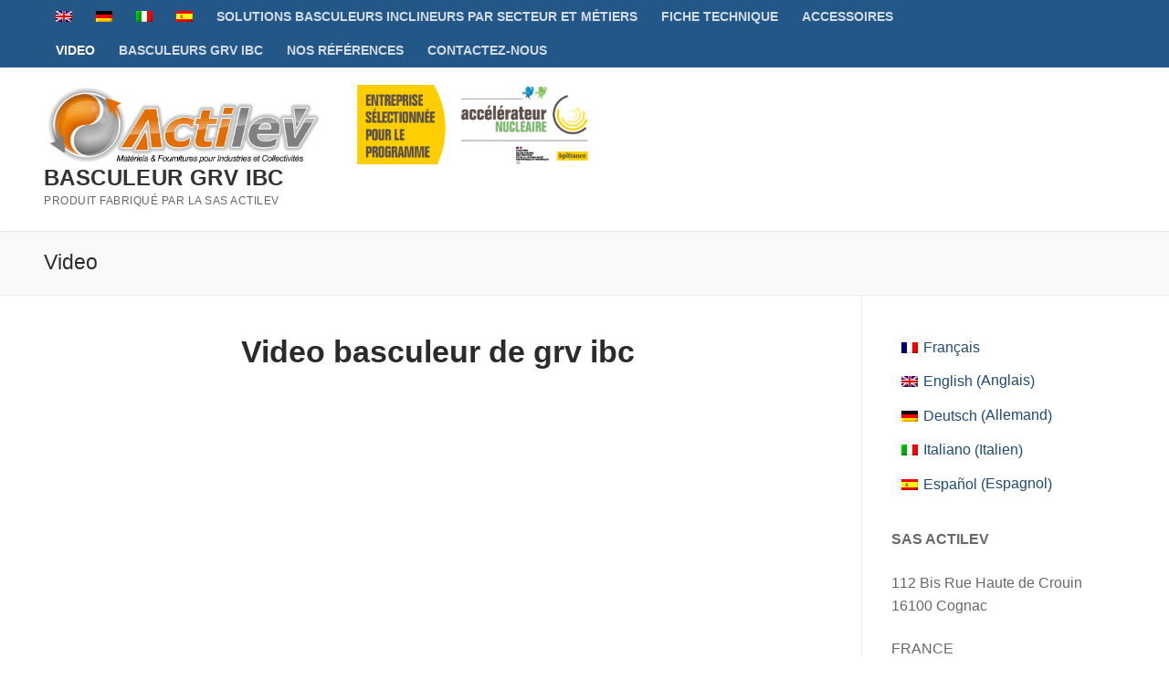

--- FILE ---
content_type: text/html; charset=UTF-8
request_url: https://www.basculeur-grv-ibc.com/video-basculeur-de-grv-ibc/
body_size: 9654
content:
<!doctype html>
<html lang="fr-FR">
<head>
	<meta charset="UTF-8">
	<meta name="viewport" content="width=device-width, initial-scale=1, maximum-scale=10.0, user-scalable=yes">
	<link rel="profile" href="http://gmpg.org/xfn/11">
	<meta name='robots' content='index, follow, max-image-preview:large, max-snippet:-1, max-video-preview:-1' />
	<style>img:is([sizes="auto" i], [sizes^="auto," i]) { contain-intrinsic-size: 3000px 1500px }</style>
	<link rel="alternate" hreflang="fr" href="https://www.basculeur-grv-ibc.com/video-basculeur-de-grv-ibc/" />
<link rel="alternate" hreflang="en" href="https://www.basculeur-grv-ibc.com/video-intermediate-bulk-container-tipper/?lang=en" />
<link rel="alternate" hreflang="de" href="https://www.basculeur-grv-ibc.com/videokipper-von-grv-ibc/?lang=de" />
<link rel="alternate" hreflang="it" href="https://www.basculeur-grv-ibc.com/video-tipper-di-grv-ibc/?lang=it" />
<link rel="alternate" hreflang="es" href="https://www.basculeur-grv-ibc.com/video-volquete-de-grv-ibc/?lang=es" />
<link rel="alternate" hreflang="x-default" href="https://www.basculeur-grv-ibc.com/video-basculeur-de-grv-ibc/" />

	<!-- This site is optimized with the Yoast SEO plugin v24.9 - https://yoast.com/wordpress/plugins/seo/ -->
	<title>Video - basculeur grv ibc</title>
	<link rel="canonical" href="https://www.basculeur-grv-ibc.com/video-basculeur-de-grv-ibc/" />
	<meta property="og:locale" content="fr_FR" />
	<meta property="og:type" content="article" />
	<meta property="og:title" content="Video - basculeur grv ibc" />
	<meta property="og:description" content="Video basculeur de grv ibc" />
	<meta property="og:url" content="https://www.basculeur-grv-ibc.com/video-basculeur-de-grv-ibc/" />
	<meta property="og:site_name" content="basculeur grv ibc" />
	<meta property="article:modified_time" content="2019-02-05T15:05:57+00:00" />
	<meta name="twitter:card" content="summary_large_image" />
	<script type="application/ld+json" class="yoast-schema-graph">{"@context":"https://schema.org","@graph":[{"@type":"WebPage","@id":"https://www.basculeur-grv-ibc.com/video-basculeur-de-grv-ibc/","url":"https://www.basculeur-grv-ibc.com/video-basculeur-de-grv-ibc/","name":"Video - basculeur grv ibc","isPartOf":{"@id":"https://www.basculeur-grv-ibc.com/#website"},"datePublished":"2016-05-09T13:31:13+00:00","dateModified":"2019-02-05T15:05:57+00:00","breadcrumb":{"@id":"https://www.basculeur-grv-ibc.com/video-basculeur-de-grv-ibc/#breadcrumb"},"inLanguage":"fr-FR","potentialAction":[{"@type":"ReadAction","target":["https://www.basculeur-grv-ibc.com/video-basculeur-de-grv-ibc/"]}]},{"@type":"BreadcrumbList","@id":"https://www.basculeur-grv-ibc.com/video-basculeur-de-grv-ibc/#breadcrumb","itemListElement":[{"@type":"ListItem","position":1,"name":"Accueil","item":"https://www.basculeur-grv-ibc.com/"},{"@type":"ListItem","position":2,"name":"Video"}]},{"@type":"WebSite","@id":"https://www.basculeur-grv-ibc.com/#website","url":"https://www.basculeur-grv-ibc.com/","name":"basculeur grv ibc","description":"Produit fabriqué par la SAS Actilev","publisher":{"@id":"https://www.basculeur-grv-ibc.com/#organization"},"potentialAction":[{"@type":"SearchAction","target":{"@type":"EntryPoint","urlTemplate":"https://www.basculeur-grv-ibc.com/?s={search_term_string}"},"query-input":{"@type":"PropertyValueSpecification","valueRequired":true,"valueName":"search_term_string"}}],"inLanguage":"fr-FR"},{"@type":"Organization","@id":"https://www.basculeur-grv-ibc.com/#organization","name":"basculeur grv ibc","url":"https://www.basculeur-grv-ibc.com/","logo":{"@type":"ImageObject","inLanguage":"fr-FR","@id":"https://www.basculeur-grv-ibc.com/#/schema/logo/image/","url":"https://www.basculeur-grv-ibc.com/wp-content/uploads/2024/10/cropped-actilev-WEB-bpifrance-1.png","contentUrl":"https://www.basculeur-grv-ibc.com/wp-content/uploads/2024/10/cropped-actilev-WEB-bpifrance-1.png","width":3593,"height":519,"caption":"basculeur grv ibc"},"image":{"@id":"https://www.basculeur-grv-ibc.com/#/schema/logo/image/"}}]}</script>
	<!-- / Yoast SEO plugin. -->


<link rel='dns-prefetch' href='//www.googletagmanager.com' />
<link rel="alternate" type="application/rss+xml" title="basculeur grv ibc &raquo; Flux" href="https://www.basculeur-grv-ibc.com/feed/" />
<script type="text/javascript">
/* <![CDATA[ */
window._wpemojiSettings = {"baseUrl":"https:\/\/s.w.org\/images\/core\/emoji\/16.0.1\/72x72\/","ext":".png","svgUrl":"https:\/\/s.w.org\/images\/core\/emoji\/16.0.1\/svg\/","svgExt":".svg","source":{"concatemoji":"https:\/\/www.basculeur-grv-ibc.com\/wp-includes\/js\/wp-emoji-release.min.js?ver=6.8.3"}};
/*! This file is auto-generated */
!function(s,n){var o,i,e;function c(e){try{var t={supportTests:e,timestamp:(new Date).valueOf()};sessionStorage.setItem(o,JSON.stringify(t))}catch(e){}}function p(e,t,n){e.clearRect(0,0,e.canvas.width,e.canvas.height),e.fillText(t,0,0);var t=new Uint32Array(e.getImageData(0,0,e.canvas.width,e.canvas.height).data),a=(e.clearRect(0,0,e.canvas.width,e.canvas.height),e.fillText(n,0,0),new Uint32Array(e.getImageData(0,0,e.canvas.width,e.canvas.height).data));return t.every(function(e,t){return e===a[t]})}function u(e,t){e.clearRect(0,0,e.canvas.width,e.canvas.height),e.fillText(t,0,0);for(var n=e.getImageData(16,16,1,1),a=0;a<n.data.length;a++)if(0!==n.data[a])return!1;return!0}function f(e,t,n,a){switch(t){case"flag":return n(e,"\ud83c\udff3\ufe0f\u200d\u26a7\ufe0f","\ud83c\udff3\ufe0f\u200b\u26a7\ufe0f")?!1:!n(e,"\ud83c\udde8\ud83c\uddf6","\ud83c\udde8\u200b\ud83c\uddf6")&&!n(e,"\ud83c\udff4\udb40\udc67\udb40\udc62\udb40\udc65\udb40\udc6e\udb40\udc67\udb40\udc7f","\ud83c\udff4\u200b\udb40\udc67\u200b\udb40\udc62\u200b\udb40\udc65\u200b\udb40\udc6e\u200b\udb40\udc67\u200b\udb40\udc7f");case"emoji":return!a(e,"\ud83e\udedf")}return!1}function g(e,t,n,a){var r="undefined"!=typeof WorkerGlobalScope&&self instanceof WorkerGlobalScope?new OffscreenCanvas(300,150):s.createElement("canvas"),o=r.getContext("2d",{willReadFrequently:!0}),i=(o.textBaseline="top",o.font="600 32px Arial",{});return e.forEach(function(e){i[e]=t(o,e,n,a)}),i}function t(e){var t=s.createElement("script");t.src=e,t.defer=!0,s.head.appendChild(t)}"undefined"!=typeof Promise&&(o="wpEmojiSettingsSupports",i=["flag","emoji"],n.supports={everything:!0,everythingExceptFlag:!0},e=new Promise(function(e){s.addEventListener("DOMContentLoaded",e,{once:!0})}),new Promise(function(t){var n=function(){try{var e=JSON.parse(sessionStorage.getItem(o));if("object"==typeof e&&"number"==typeof e.timestamp&&(new Date).valueOf()<e.timestamp+604800&&"object"==typeof e.supportTests)return e.supportTests}catch(e){}return null}();if(!n){if("undefined"!=typeof Worker&&"undefined"!=typeof OffscreenCanvas&&"undefined"!=typeof URL&&URL.createObjectURL&&"undefined"!=typeof Blob)try{var e="postMessage("+g.toString()+"("+[JSON.stringify(i),f.toString(),p.toString(),u.toString()].join(",")+"));",a=new Blob([e],{type:"text/javascript"}),r=new Worker(URL.createObjectURL(a),{name:"wpTestEmojiSupports"});return void(r.onmessage=function(e){c(n=e.data),r.terminate(),t(n)})}catch(e){}c(n=g(i,f,p,u))}t(n)}).then(function(e){for(var t in e)n.supports[t]=e[t],n.supports.everything=n.supports.everything&&n.supports[t],"flag"!==t&&(n.supports.everythingExceptFlag=n.supports.everythingExceptFlag&&n.supports[t]);n.supports.everythingExceptFlag=n.supports.everythingExceptFlag&&!n.supports.flag,n.DOMReady=!1,n.readyCallback=function(){n.DOMReady=!0}}).then(function(){return e}).then(function(){var e;n.supports.everything||(n.readyCallback(),(e=n.source||{}).concatemoji?t(e.concatemoji):e.wpemoji&&e.twemoji&&(t(e.twemoji),t(e.wpemoji)))}))}((window,document),window._wpemojiSettings);
/* ]]> */
</script>
<style id='wp-emoji-styles-inline-css' type='text/css'>

	img.wp-smiley, img.emoji {
		display: inline !important;
		border: none !important;
		box-shadow: none !important;
		height: 1em !important;
		width: 1em !important;
		margin: 0 0.07em !important;
		vertical-align: -0.1em !important;
		background: none !important;
		padding: 0 !important;
	}
</style>
<link rel='stylesheet' id='wp-block-library-css' href='https://www.basculeur-grv-ibc.com/wp-includes/css/dist/block-library/style.min.css?ver=6.8.3' type='text/css' media='all' />
<style id='classic-theme-styles-inline-css' type='text/css'>
/*! This file is auto-generated */
.wp-block-button__link{color:#fff;background-color:#32373c;border-radius:9999px;box-shadow:none;text-decoration:none;padding:calc(.667em + 2px) calc(1.333em + 2px);font-size:1.125em}.wp-block-file__button{background:#32373c;color:#fff;text-decoration:none}
</style>
<style id='global-styles-inline-css' type='text/css'>
:root{--wp--preset--aspect-ratio--square: 1;--wp--preset--aspect-ratio--4-3: 4/3;--wp--preset--aspect-ratio--3-4: 3/4;--wp--preset--aspect-ratio--3-2: 3/2;--wp--preset--aspect-ratio--2-3: 2/3;--wp--preset--aspect-ratio--16-9: 16/9;--wp--preset--aspect-ratio--9-16: 9/16;--wp--preset--color--black: #000000;--wp--preset--color--cyan-bluish-gray: #abb8c3;--wp--preset--color--white: #ffffff;--wp--preset--color--pale-pink: #f78da7;--wp--preset--color--vivid-red: #cf2e2e;--wp--preset--color--luminous-vivid-orange: #ff6900;--wp--preset--color--luminous-vivid-amber: #fcb900;--wp--preset--color--light-green-cyan: #7bdcb5;--wp--preset--color--vivid-green-cyan: #00d084;--wp--preset--color--pale-cyan-blue: #8ed1fc;--wp--preset--color--vivid-cyan-blue: #0693e3;--wp--preset--color--vivid-purple: #9b51e0;--wp--preset--gradient--vivid-cyan-blue-to-vivid-purple: linear-gradient(135deg,rgba(6,147,227,1) 0%,rgb(155,81,224) 100%);--wp--preset--gradient--light-green-cyan-to-vivid-green-cyan: linear-gradient(135deg,rgb(122,220,180) 0%,rgb(0,208,130) 100%);--wp--preset--gradient--luminous-vivid-amber-to-luminous-vivid-orange: linear-gradient(135deg,rgba(252,185,0,1) 0%,rgba(255,105,0,1) 100%);--wp--preset--gradient--luminous-vivid-orange-to-vivid-red: linear-gradient(135deg,rgba(255,105,0,1) 0%,rgb(207,46,46) 100%);--wp--preset--gradient--very-light-gray-to-cyan-bluish-gray: linear-gradient(135deg,rgb(238,238,238) 0%,rgb(169,184,195) 100%);--wp--preset--gradient--cool-to-warm-spectrum: linear-gradient(135deg,rgb(74,234,220) 0%,rgb(151,120,209) 20%,rgb(207,42,186) 40%,rgb(238,44,130) 60%,rgb(251,105,98) 80%,rgb(254,248,76) 100%);--wp--preset--gradient--blush-light-purple: linear-gradient(135deg,rgb(255,206,236) 0%,rgb(152,150,240) 100%);--wp--preset--gradient--blush-bordeaux: linear-gradient(135deg,rgb(254,205,165) 0%,rgb(254,45,45) 50%,rgb(107,0,62) 100%);--wp--preset--gradient--luminous-dusk: linear-gradient(135deg,rgb(255,203,112) 0%,rgb(199,81,192) 50%,rgb(65,88,208) 100%);--wp--preset--gradient--pale-ocean: linear-gradient(135deg,rgb(255,245,203) 0%,rgb(182,227,212) 50%,rgb(51,167,181) 100%);--wp--preset--gradient--electric-grass: linear-gradient(135deg,rgb(202,248,128) 0%,rgb(113,206,126) 100%);--wp--preset--gradient--midnight: linear-gradient(135deg,rgb(2,3,129) 0%,rgb(40,116,252) 100%);--wp--preset--font-size--small: 13px;--wp--preset--font-size--medium: 20px;--wp--preset--font-size--large: 36px;--wp--preset--font-size--x-large: 42px;--wp--preset--spacing--20: 0.44rem;--wp--preset--spacing--30: 0.67rem;--wp--preset--spacing--40: 1rem;--wp--preset--spacing--50: 1.5rem;--wp--preset--spacing--60: 2.25rem;--wp--preset--spacing--70: 3.38rem;--wp--preset--spacing--80: 5.06rem;--wp--preset--shadow--natural: 6px 6px 9px rgba(0, 0, 0, 0.2);--wp--preset--shadow--deep: 12px 12px 50px rgba(0, 0, 0, 0.4);--wp--preset--shadow--sharp: 6px 6px 0px rgba(0, 0, 0, 0.2);--wp--preset--shadow--outlined: 6px 6px 0px -3px rgba(255, 255, 255, 1), 6px 6px rgba(0, 0, 0, 1);--wp--preset--shadow--crisp: 6px 6px 0px rgba(0, 0, 0, 1);}:where(.is-layout-flex){gap: 0.5em;}:where(.is-layout-grid){gap: 0.5em;}body .is-layout-flex{display: flex;}.is-layout-flex{flex-wrap: wrap;align-items: center;}.is-layout-flex > :is(*, div){margin: 0;}body .is-layout-grid{display: grid;}.is-layout-grid > :is(*, div){margin: 0;}:where(.wp-block-columns.is-layout-flex){gap: 2em;}:where(.wp-block-columns.is-layout-grid){gap: 2em;}:where(.wp-block-post-template.is-layout-flex){gap: 1.25em;}:where(.wp-block-post-template.is-layout-grid){gap: 1.25em;}.has-black-color{color: var(--wp--preset--color--black) !important;}.has-cyan-bluish-gray-color{color: var(--wp--preset--color--cyan-bluish-gray) !important;}.has-white-color{color: var(--wp--preset--color--white) !important;}.has-pale-pink-color{color: var(--wp--preset--color--pale-pink) !important;}.has-vivid-red-color{color: var(--wp--preset--color--vivid-red) !important;}.has-luminous-vivid-orange-color{color: var(--wp--preset--color--luminous-vivid-orange) !important;}.has-luminous-vivid-amber-color{color: var(--wp--preset--color--luminous-vivid-amber) !important;}.has-light-green-cyan-color{color: var(--wp--preset--color--light-green-cyan) !important;}.has-vivid-green-cyan-color{color: var(--wp--preset--color--vivid-green-cyan) !important;}.has-pale-cyan-blue-color{color: var(--wp--preset--color--pale-cyan-blue) !important;}.has-vivid-cyan-blue-color{color: var(--wp--preset--color--vivid-cyan-blue) !important;}.has-vivid-purple-color{color: var(--wp--preset--color--vivid-purple) !important;}.has-black-background-color{background-color: var(--wp--preset--color--black) !important;}.has-cyan-bluish-gray-background-color{background-color: var(--wp--preset--color--cyan-bluish-gray) !important;}.has-white-background-color{background-color: var(--wp--preset--color--white) !important;}.has-pale-pink-background-color{background-color: var(--wp--preset--color--pale-pink) !important;}.has-vivid-red-background-color{background-color: var(--wp--preset--color--vivid-red) !important;}.has-luminous-vivid-orange-background-color{background-color: var(--wp--preset--color--luminous-vivid-orange) !important;}.has-luminous-vivid-amber-background-color{background-color: var(--wp--preset--color--luminous-vivid-amber) !important;}.has-light-green-cyan-background-color{background-color: var(--wp--preset--color--light-green-cyan) !important;}.has-vivid-green-cyan-background-color{background-color: var(--wp--preset--color--vivid-green-cyan) !important;}.has-pale-cyan-blue-background-color{background-color: var(--wp--preset--color--pale-cyan-blue) !important;}.has-vivid-cyan-blue-background-color{background-color: var(--wp--preset--color--vivid-cyan-blue) !important;}.has-vivid-purple-background-color{background-color: var(--wp--preset--color--vivid-purple) !important;}.has-black-border-color{border-color: var(--wp--preset--color--black) !important;}.has-cyan-bluish-gray-border-color{border-color: var(--wp--preset--color--cyan-bluish-gray) !important;}.has-white-border-color{border-color: var(--wp--preset--color--white) !important;}.has-pale-pink-border-color{border-color: var(--wp--preset--color--pale-pink) !important;}.has-vivid-red-border-color{border-color: var(--wp--preset--color--vivid-red) !important;}.has-luminous-vivid-orange-border-color{border-color: var(--wp--preset--color--luminous-vivid-orange) !important;}.has-luminous-vivid-amber-border-color{border-color: var(--wp--preset--color--luminous-vivid-amber) !important;}.has-light-green-cyan-border-color{border-color: var(--wp--preset--color--light-green-cyan) !important;}.has-vivid-green-cyan-border-color{border-color: var(--wp--preset--color--vivid-green-cyan) !important;}.has-pale-cyan-blue-border-color{border-color: var(--wp--preset--color--pale-cyan-blue) !important;}.has-vivid-cyan-blue-border-color{border-color: var(--wp--preset--color--vivid-cyan-blue) !important;}.has-vivid-purple-border-color{border-color: var(--wp--preset--color--vivid-purple) !important;}.has-vivid-cyan-blue-to-vivid-purple-gradient-background{background: var(--wp--preset--gradient--vivid-cyan-blue-to-vivid-purple) !important;}.has-light-green-cyan-to-vivid-green-cyan-gradient-background{background: var(--wp--preset--gradient--light-green-cyan-to-vivid-green-cyan) !important;}.has-luminous-vivid-amber-to-luminous-vivid-orange-gradient-background{background: var(--wp--preset--gradient--luminous-vivid-amber-to-luminous-vivid-orange) !important;}.has-luminous-vivid-orange-to-vivid-red-gradient-background{background: var(--wp--preset--gradient--luminous-vivid-orange-to-vivid-red) !important;}.has-very-light-gray-to-cyan-bluish-gray-gradient-background{background: var(--wp--preset--gradient--very-light-gray-to-cyan-bluish-gray) !important;}.has-cool-to-warm-spectrum-gradient-background{background: var(--wp--preset--gradient--cool-to-warm-spectrum) !important;}.has-blush-light-purple-gradient-background{background: var(--wp--preset--gradient--blush-light-purple) !important;}.has-blush-bordeaux-gradient-background{background: var(--wp--preset--gradient--blush-bordeaux) !important;}.has-luminous-dusk-gradient-background{background: var(--wp--preset--gradient--luminous-dusk) !important;}.has-pale-ocean-gradient-background{background: var(--wp--preset--gradient--pale-ocean) !important;}.has-electric-grass-gradient-background{background: var(--wp--preset--gradient--electric-grass) !important;}.has-midnight-gradient-background{background: var(--wp--preset--gradient--midnight) !important;}.has-small-font-size{font-size: var(--wp--preset--font-size--small) !important;}.has-medium-font-size{font-size: var(--wp--preset--font-size--medium) !important;}.has-large-font-size{font-size: var(--wp--preset--font-size--large) !important;}.has-x-large-font-size{font-size: var(--wp--preset--font-size--x-large) !important;}
:where(.wp-block-post-template.is-layout-flex){gap: 1.25em;}:where(.wp-block-post-template.is-layout-grid){gap: 1.25em;}
:where(.wp-block-columns.is-layout-flex){gap: 2em;}:where(.wp-block-columns.is-layout-grid){gap: 2em;}
:root :where(.wp-block-pullquote){font-size: 1.5em;line-height: 1.6;}
</style>
<link rel='stylesheet' id='contact-form-7-css' href='https://www.basculeur-grv-ibc.com/wp-content/plugins/contact-form-7/includes/css/styles.css?ver=5.7.7' type='text/css' media='all' />
<link rel='stylesheet' id='wpml-legacy-horizontal-list-0-css' href='https://www.basculeur-grv-ibc.com/wp-content/plugins/sitepress-multilingual-cms/templates/language-switchers/legacy-list-horizontal/style.min.css?ver=1' type='text/css' media='all' />
<style id='wpml-legacy-horizontal-list-0-inline-css' type='text/css'>
.wpml-ls-statics-footer a, .wpml-ls-statics-footer .wpml-ls-sub-menu a, .wpml-ls-statics-footer .wpml-ls-sub-menu a:link, .wpml-ls-statics-footer li:not(.wpml-ls-current-language) .wpml-ls-link, .wpml-ls-statics-footer li:not(.wpml-ls-current-language) .wpml-ls-link:link {color:#444444;background-color:#ffffff;}.wpml-ls-statics-footer .wpml-ls-sub-menu a:hover,.wpml-ls-statics-footer .wpml-ls-sub-menu a:focus, .wpml-ls-statics-footer .wpml-ls-sub-menu a:link:hover, .wpml-ls-statics-footer .wpml-ls-sub-menu a:link:focus {color:#000000;background-color:#eeeeee;}.wpml-ls-statics-footer .wpml-ls-current-language > a {color:#444444;background-color:#ffffff;}.wpml-ls-statics-footer .wpml-ls-current-language:hover>a, .wpml-ls-statics-footer .wpml-ls-current-language>a:focus {color:#000000;background-color:#eeeeee;}
</style>
<link rel='stylesheet' id='wpml-legacy-vertical-list-0-css' href='https://www.basculeur-grv-ibc.com/wp-content/plugins/sitepress-multilingual-cms/templates/language-switchers/legacy-list-vertical/style.min.css?ver=1' type='text/css' media='all' />
<link rel='stylesheet' id='wpml-menu-item-0-css' href='https://www.basculeur-grv-ibc.com/wp-content/plugins/sitepress-multilingual-cms/templates/language-switchers/menu-item/style.min.css?ver=1' type='text/css' media='all' />
<link rel='stylesheet' id='font-awesome-css' href='https://www.basculeur-grv-ibc.com/wp-content/themes/customify/assets/fonts/font-awesome/css/font-awesome.min.css?ver=0.4.13' type='text/css' media='all' />
<link rel='stylesheet' id='customify-style-css' href='https://www.basculeur-grv-ibc.com/wp-content/themes/customify/style.min.css?ver=0.4.13' type='text/css' media='all' />
<style id='customify-style-inline-css' type='text/css'>
.header-top .header--row-inner,body:not(.fl-builder-edit) .button,body:not(.fl-builder-edit) button:not(.menu-mobile-toggle, .components-button, .customize-partial-edit-shortcut-button),body:not(.fl-builder-edit) input[type="button"]:not(.ed_button),button.button,input[type="button"]:not(.ed_button, .components-button, .customize-partial-edit-shortcut-button),input[type="reset"]:not(.components-button, .customize-partial-edit-shortcut-button),input[type="submit"]:not(.components-button, .customize-partial-edit-shortcut-button),.pagination .nav-links > *:hover,.pagination .nav-links span,.nav-menu-desktop.style-full-height .primary-menu-ul > li.current-menu-item > a,.nav-menu-desktop.style-full-height .primary-menu-ul > li.current-menu-ancestor > a,.nav-menu-desktop.style-full-height .primary-menu-ul > li > a:hover,.posts-layout .readmore-button:hover{    background-color: #235787;}.posts-layout .readmore-button {color: #235787;}.pagination .nav-links > *:hover,.pagination .nav-links span,.entry-single .tags-links a:hover,.entry-single .cat-links a:hover,.posts-layout .readmore-button,.posts-layout .readmore-button:hover{    border-color: #235787;}.customify-builder-btn{    background-color: #c3512f;}body{    color: #686868;}abbr, acronym {    border-bottom-color: #686868;}a                {                    color: #1e4b75;}a:hover,a:focus,.link-meta:hover, .link-meta a:hover{    color: #111111;}h2 + h3,.comments-area h2 + .comments-title,.h2 + h3,.comments-area .h2 + .comments-title,.page-breadcrumb {    border-top-color: #eaecee;}blockquote,.site-content .widget-area .menu li.current-menu-item > a:before{    border-left-color: #eaecee;}@media screen and (min-width: 64em) {    .comment-list .children li.comment {        border-left-color: #eaecee;    }    .comment-list .children li.comment:after {        background-color: #eaecee;    }}.page-titlebar, .page-breadcrumb,.posts-layout .entry-inner {    border-bottom-color: #eaecee;}.header-search-form .search-field,.entry-content .page-links a,.header-search-modal,.pagination .nav-links > *,.entry-footer .tags-links a, .entry-footer .cat-links a,.search .content-area article,.site-content .widget-area .menu li.current-menu-item > a,.posts-layout .entry-inner,.post-navigation .nav-links,article.comment .comment-meta,.widget-area .widget_pages li a, .widget-area .widget_categories li a, .widget-area .widget_archive li a, .widget-area .widget_meta li a, .widget-area .widget_nav_menu li a, .widget-area .widget_product_categories li a, .widget-area .widget_recent_entries li a, .widget-area .widget_rss li a,.widget-area .widget_recent_comments li{    border-color: #eaecee;}.header-search-modal::before {    border-top-color: #eaecee;    border-left-color: #eaecee;}@media screen and (min-width: 48em) {    .content-sidebar.sidebar_vertical_border .content-area {        border-right-color: #eaecee;    }    .sidebar-content.sidebar_vertical_border .content-area {        border-left-color: #eaecee;    }    .sidebar-sidebar-content.sidebar_vertical_border .sidebar-primary {        border-right-color: #eaecee;    }    .sidebar-sidebar-content.sidebar_vertical_border .sidebar-secondary {        border-right-color: #eaecee;    }    .content-sidebar-sidebar.sidebar_vertical_border .sidebar-primary {        border-left-color: #eaecee;    }    .content-sidebar-sidebar.sidebar_vertical_border .sidebar-secondary {        border-left-color: #eaecee;    }    .sidebar-content-sidebar.sidebar_vertical_border .content-area {        border-left-color: #eaecee;        border-right-color: #eaecee;    }    .sidebar-content-sidebar.sidebar_vertical_border .content-area {        border-left-color: #eaecee;        border-right-color: #eaecee;    }}article.comment .comment-post-author {background: #6d6d6d;}.pagination .nav-links > *,.link-meta,.link-meta a,.color-meta,.entry-single .tags-links:before,.entry-single .cats-links:before{    color: #6d6d6d;}h1, h2, h3, h4, h5, h6 { color: #2b2b2b;}.site-content .widget-title { color: #444444;}#page-cover {background-image: url("https://www.basculeur-grv-ibc.com/wp-content/themes/customify/assets/images/default-cover.jpg");}.sub-menu .li-duplicator {display:none !important;}.header-search_icon-item .header-search-modal  {border-style: solid;} .header-search_icon-item .search-field  {border-style: solid;} .dark-mode .header-search_box-item .search-form-fields, .header-search_box-item .search-form-fields  {border-style: solid;} body  {background-color: #FFFFFF;} .site-content .content-area  {background-color: #FFFFFF;} /* CSS for desktop */#page-cover .page-cover-inner {min-height: 300px;}.header--row.header-top .customify-grid, .header--row.header-top .style-full-height .primary-menu-ul > li > a {min-height: 33px;}.header--row.header-main .customify-grid, .header--row.header-main .style-full-height .primary-menu-ul > li > a {min-height: 179px;}.header--row.header-bottom .customify-grid, .header--row.header-bottom .style-full-height .primary-menu-ul > li > a {min-height: 55px;}.site-header .site-branding img { max-width: 600px; } .site-header .cb-row--mobile .site-branding img { width: 600px; }.header--row .builder-first--nav-icon {text-align: right;}.header-search_icon-item .search-submit {margin-left: -40px;}.header-search_box-item .search-submit{margin-left: -40px;} .header-search_box-item .woo_bootster_search .search-submit{margin-left: -40px;} .header-search_box-item .header-search-form button.search-submit{margin-left:-40px;}.header--row .builder-first--primary-menu {text-align: right;}/* CSS for tablet */@media screen and (max-width: 1024px) { #page-cover .page-cover-inner {min-height: 250px;}.header--row .builder-first--nav-icon {text-align: right;}.header-search_icon-item .search-submit {margin-left: -40px;}.header-search_box-item .search-submit{margin-left: -40px;} .header-search_box-item .woo_bootster_search .search-submit{margin-left: -40px;} .header-search_box-item .header-search-form button.search-submit{margin-left:-40px;} }/* CSS for mobile */@media screen and (max-width: 568px) { #page-cover .page-cover-inner {min-height: 200px;}.header--row.header-top .customify-grid, .header--row.header-top .style-full-height .primary-menu-ul > li > a {min-height: 33px;}.header--row .builder-first--nav-icon {text-align: right;}.header-search_icon-item .search-submit {margin-left: -40px;}.header-search_box-item .search-submit{margin-left: -40px;} .header-search_box-item .woo_bootster_search .search-submit{margin-left: -40px;} .header-search_box-item .header-search-form button.search-submit{margin-left:-40px;} }
</style>
<script type="text/javascript" id="wpml-cookie-js-extra">
/* <![CDATA[ */
var wpml_cookies = {"wp-wpml_current_language":{"value":"fr","expires":1,"path":"\/"}};
var wpml_cookies = {"wp-wpml_current_language":{"value":"fr","expires":1,"path":"\/"}};
/* ]]> */
</script>
<script type="text/javascript" src="https://www.basculeur-grv-ibc.com/wp-content/plugins/sitepress-multilingual-cms/res/js/cookies/language-cookie.js?ver=486900" id="wpml-cookie-js" defer="defer" data-wp-strategy="defer"></script>

<!-- Extrait Google Analytics ajouté par Site Kit -->
<script type="text/javascript" src="https://www.googletagmanager.com/gtag/js?id=G-WJY7C2X15B" id="google_gtagjs-js" async></script>
<script type="text/javascript" id="google_gtagjs-js-after">
/* <![CDATA[ */
window.dataLayer = window.dataLayer || [];function gtag(){dataLayer.push(arguments);}
gtag('set', 'linker', {"domains":["www.basculeur-grv-ibc.com"]} );
gtag("js", new Date());
gtag("set", "developer_id.dZTNiMT", true);
gtag("config", "G-WJY7C2X15B");
/* ]]> */
</script>

<!-- Arrêter l&#039;extrait Google Analytics ajouté par Site Kit -->
<link rel="https://api.w.org/" href="https://www.basculeur-grv-ibc.com/wp-json/" /><link rel="alternate" title="JSON" type="application/json" href="https://www.basculeur-grv-ibc.com/wp-json/wp/v2/pages/671" /><link rel="EditURI" type="application/rsd+xml" title="RSD" href="https://www.basculeur-grv-ibc.com/xmlrpc.php?rsd" />
<meta name="generator" content="WordPress 6.8.3" />
<link rel='shortlink' href='https://www.basculeur-grv-ibc.com/?p=671' />
<link rel="alternate" title="oEmbed (JSON)" type="application/json+oembed" href="https://www.basculeur-grv-ibc.com/wp-json/oembed/1.0/embed?url=https%3A%2F%2Fwww.basculeur-grv-ibc.com%2Fvideo-basculeur-de-grv-ibc%2F" />
<link rel="alternate" title="oEmbed (XML)" type="text/xml+oembed" href="https://www.basculeur-grv-ibc.com/wp-json/oembed/1.0/embed?url=https%3A%2F%2Fwww.basculeur-grv-ibc.com%2Fvideo-basculeur-de-grv-ibc%2F&#038;format=xml" />
<meta name="generator" content="WPML ver:4.8.6 stt:1,4,3,27,2;" />

		<!-- GA Google Analytics @ https://m0n.co/ga -->
		<script>
			(function(i,s,o,g,r,a,m){i['GoogleAnalyticsObject']=r;i[r]=i[r]||function(){
			(i[r].q=i[r].q||[]).push(arguments)},i[r].l=1*new Date();a=s.createElement(o),
			m=s.getElementsByTagName(o)[0];a.async=1;a.src=g;m.parentNode.insertBefore(a,m)
			})(window,document,'script','https://www.google-analytics.com/analytics.js','ga');
			ga('create', 'UA-196247874-1', 'auto');
			ga('send', 'pageview');
		</script>

	<meta name="generator" content="Site Kit by Google 1.121.0" />		<style type="text/css" id="wp-custom-css">
			.site-info {display: none; }		</style>
		</head>

<body class="wp-singular page-template-default page page-id-671 wp-custom-logo wp-theme-customify content-sidebar main-layout-content-sidebar sidebar_vertical_border site-full-width menu_sidebar_slide_left">
<div id="page" class="site box-shadow">
	<a class="skip-link screen-reader-text" href="#site-content">Aller au contenu</a>
	<a class="close is-size-medium  close-panel close-sidebar-panel" href="#">
        <span class="hamburger hamburger--squeeze is-active">
            <span class="hamburger-box">
              <span class="hamburger-inner"><span class="screen-reader-text">Menu</span></span>
            </span>
        </span>
        <span class="screen-reader-text">Fermer</span>
        </a><header id="masthead" class="site-header header-"><div id="masthead-inner" class="site-header-inner">							<div  class="header-top header--row hide-on-mobile hide-on-tablet layout-full-contained"  id="cb-row--header-top"  data-row-id="top"  data-show-on="desktop">
								<div class="header--row-inner header-top-inner dark-mode">
									<div class="customify-container">
										<div class="customify-grid  customify-grid-middle"><div class="customify-col-10_md-10_sm-10 builder-item builder-first--primary-menu" data-push-left=""><div class="item--inner builder-item--primary-menu has_menu" data-section="header_menu_primary" data-item-id="primary-menu" ><nav  id="site-navigation-top-desktop" class="site-navigation primary-menu primary-menu-top nav-menu-desktop primary-menu-desktop style-plain"><ul id="menu-haut" class="primary-menu-ul menu nav-menu"><li id="menu-item--top-desktop-wpml-ls-2-en" class="menu-item wpml-ls-slot-2 wpml-ls-item wpml-ls-item-en wpml-ls-menu-item wpml-ls-first-item menu-item-type-wpml_ls_menu_item menu-item-object-wpml_ls_menu_item menu-item-wpml-ls-2-en"><a href="https://www.basculeur-grv-ibc.com/video-intermediate-bulk-container-tipper/?lang=en" title="Passer à Anglais" aria-label="Passer à Anglais" role="menuitem"><span class="link-before"><img
            class="wpml-ls-flag"
            src="https://www.basculeur-grv-ibc.com/wp-content/plugins/sitepress-multilingual-cms/res/flags/en.png"
            alt="Anglais"
            
            
    /></span></a></li>
<li id="menu-item--top-desktop-wpml-ls-2-de" class="menu-item wpml-ls-slot-2 wpml-ls-item wpml-ls-item-de wpml-ls-menu-item menu-item-type-wpml_ls_menu_item menu-item-object-wpml_ls_menu_item menu-item-wpml-ls-2-de"><a href="https://www.basculeur-grv-ibc.com/videokipper-von-grv-ibc/?lang=de" title="Passer à Allemand" aria-label="Passer à Allemand" role="menuitem"><span class="link-before"><img
            class="wpml-ls-flag"
            src="https://www.basculeur-grv-ibc.com/wp-content/plugins/sitepress-multilingual-cms/res/flags/de.png"
            alt="Allemand"
            
            
    /></span></a></li>
<li id="menu-item--top-desktop-wpml-ls-2-it" class="menu-item wpml-ls-slot-2 wpml-ls-item wpml-ls-item-it wpml-ls-menu-item menu-item-type-wpml_ls_menu_item menu-item-object-wpml_ls_menu_item menu-item-wpml-ls-2-it"><a href="https://www.basculeur-grv-ibc.com/video-tipper-di-grv-ibc/?lang=it" title="Passer à Italien" aria-label="Passer à Italien" role="menuitem"><span class="link-before"><img
            class="wpml-ls-flag"
            src="https://www.basculeur-grv-ibc.com/wp-content/plugins/sitepress-multilingual-cms/res/flags/it.png"
            alt="Italien"
            
            
    /></span></a></li>
<li id="menu-item--top-desktop-wpml-ls-2-es" class="menu-item wpml-ls-slot-2 wpml-ls-item wpml-ls-item-es wpml-ls-menu-item wpml-ls-last-item menu-item-type-wpml_ls_menu_item menu-item-object-wpml_ls_menu_item menu-item-wpml-ls-2-es"><a href="https://www.basculeur-grv-ibc.com/video-volquete-de-grv-ibc/?lang=es" title="Passer à Espagnol" aria-label="Passer à Espagnol" role="menuitem"><span class="link-before"><img
            class="wpml-ls-flag"
            src="https://www.basculeur-grv-ibc.com/wp-content/plugins/sitepress-multilingual-cms/res/flags/es.png"
            alt="Espagnol"
            
            
    /></span></a></li>
<li id="menu-item--top-desktop-1786" class="menu-item menu-item-type-taxonomy menu-item-object-category menu-item-1786"><a href="https://www.basculeur-grv-ibc.com/-/solutions-basculeurs-inclineurs-par-secteur-et-metiers/"><span class="link-before">Solutions Basculeurs inclineurs par secteur et métiers</span></a></li>
<li id="menu-item--top-desktop-767" class="menu-item menu-item-type-post_type menu-item-object-post menu-item-767"><a href="https://www.basculeur-grv-ibc.com/fiche-technique/"><span class="link-before">Fiche technique</span></a></li>
<li id="menu-item--top-desktop-1739" class="menu-item menu-item-type-post_type menu-item-object-page menu-item-1739"><a href="https://www.basculeur-grv-ibc.com/accessoires/"><span class="link-before">Accessoires</span></a></li>
<li id="menu-item--top-desktop-746" class="menu-item menu-item-type-post_type menu-item-object-page current-menu-item page_item page-item-671 current_page_item menu-item-746"><a href="https://www.basculeur-grv-ibc.com/video-basculeur-de-grv-ibc/" aria-current="page"><span class="link-before">Video</span></a></li>
<li id="menu-item--top-desktop-747" class="menu-item menu-item-type-post_type menu-item-object-page menu-item-747"><a href="https://www.basculeur-grv-ibc.com/basculeurs-grv-ibc/"><span class="link-before">Basculeurs GRV IBC</span></a></li>
<li id="menu-item--top-desktop-1344" class="menu-item menu-item-type-post_type menu-item-object-page menu-item-1344"><a href="https://www.basculeur-grv-ibc.com/nos-references/"><span class="link-before">Nos références</span></a></li>
<li id="menu-item--top-desktop-764" class="menu-item menu-item-type-post_type menu-item-object-post menu-item-764"><a href="https://www.basculeur-grv-ibc.com/contactez-nous/"><span class="link-before">Contactez-nous</span></a></li>
</ul></nav></div></div></div>									</div>
								</div>
							</div>
														<div  class="header-main header--row layout-full-contained"  id="cb-row--header-main"  data-row-id="main"  data-show-on="desktop mobile">
								<div class="header--row-inner header-main-inner light-mode">
									<div class="customify-container">
										<div class="customify-grid cb-row--desktop hide-on-mobile hide-on-tablet customify-grid-middle"><div class="customify-col-12_md-12_sm-12 builder-item builder-first--logo" data-push-left=""><div class="item--inner builder-item--logo" data-section="title_tagline" data-item-id="logo" >		<div class="site-branding logo-top">
						<a href="https://www.basculeur-grv-ibc.com/" class="logo-link" rel="home" itemprop="url">
				<img class="site-img-logo" src="https://www.basculeur-grv-ibc.com/wp-content/uploads/2024/10/cropped-actilev-WEB-bpifrance-1.png" alt="basculeur grv ibc">
							</a>
			<div class="site-name-desc">						<p class="site-title">
							<a href="https://www.basculeur-grv-ibc.com/" rel="home">basculeur grv ibc</a>
						</p>
												<p class="site-description text-uppercase text-xsmall">Produit fabriqué par la SAS Actilev</p>
						</div>		</div><!-- .site-branding -->
		</div></div></div><div class="cb-row--mobile hide-on-desktop customify-grid customify-grid-middle"><div class="customify-col-5_md-5_sm-5 builder-item builder-first--logo" data-push-left=""><div class="item--inner builder-item--logo" data-section="title_tagline" data-item-id="logo" >		<div class="site-branding logo-top">
						<a href="https://www.basculeur-grv-ibc.com/" class="logo-link" rel="home" itemprop="url">
				<img class="site-img-logo" src="https://www.basculeur-grv-ibc.com/wp-content/uploads/2024/10/cropped-actilev-WEB-bpifrance-1.png" alt="basculeur grv ibc">
							</a>
			<div class="site-name-desc">						<p class="site-title">
							<a href="https://www.basculeur-grv-ibc.com/" rel="home">basculeur grv ibc</a>
						</p>
												<p class="site-description text-uppercase text-xsmall">Produit fabriqué par la SAS Actilev</p>
						</div>		</div><!-- .site-branding -->
		</div></div><div class="customify-col-3_md-3_sm-3 builder-item builder-first--nav-icon" data-push-left="off-4"><div class="item--inner builder-item--nav-icon" data-section="header_menu_icon" data-item-id="nav-icon" >		<button type="button" class="menu-mobile-toggle item-button is-size-desktop-medium is-size-tablet-medium is-size-mobile-medium"  aria-label="nav icon">
			<span class="hamburger hamburger--squeeze">
				<span class="hamburger-box">
					<span class="hamburger-inner"></span>
				</span>
			</span>
			<span class="nav-icon--label hide-on-tablet hide-on-mobile">Menu</span></button>
		</div></div></div>									</div>
								</div>
							</div>
							<div id="header-menu-sidebar" class="header-menu-sidebar menu-sidebar-panel dark-mode"><div id="header-menu-sidebar-bg" class="header-menu-sidebar-bg"><div id="header-menu-sidebar-inner" class="header-menu-sidebar-inner"><div class="builder-item-sidebar mobile-item--html"><div class="item--inner" data-item-id="html" data-section="header_html"><div class="builder-header-html-item item--html"><p>Ajoutez du texte personnalisé ici ou retirez le</p>
</div></div></div><div class="builder-item-sidebar mobile-item--primary-menu mobile-item--menu "><div class="item--inner" data-item-id="primary-menu" data-section="header_menu_primary"><nav  id="site-navigation-sidebar-mobile" class="site-navigation primary-menu primary-menu-sidebar nav-menu-mobile primary-menu-mobile style-plain"><ul id="menu-haut" class="primary-menu-ul menu nav-menu"><li id="menu-item--sidebar-mobile-wpml-ls-2-en" class="menu-item wpml-ls-slot-2 wpml-ls-item wpml-ls-item-en wpml-ls-menu-item wpml-ls-first-item menu-item-type-wpml_ls_menu_item menu-item-object-wpml_ls_menu_item menu-item-wpml-ls-2-en"><a href="https://www.basculeur-grv-ibc.com/video-intermediate-bulk-container-tipper/?lang=en" title="Passer à Anglais" aria-label="Passer à Anglais" role="menuitem"><span class="link-before"><img
            class="wpml-ls-flag"
            src="https://www.basculeur-grv-ibc.com/wp-content/plugins/sitepress-multilingual-cms/res/flags/en.png"
            alt="Anglais"
            
            
    /></span></a></li>
<li id="menu-item--sidebar-mobile-wpml-ls-2-de" class="menu-item wpml-ls-slot-2 wpml-ls-item wpml-ls-item-de wpml-ls-menu-item menu-item-type-wpml_ls_menu_item menu-item-object-wpml_ls_menu_item menu-item-wpml-ls-2-de"><a href="https://www.basculeur-grv-ibc.com/videokipper-von-grv-ibc/?lang=de" title="Passer à Allemand" aria-label="Passer à Allemand" role="menuitem"><span class="link-before"><img
            class="wpml-ls-flag"
            src="https://www.basculeur-grv-ibc.com/wp-content/plugins/sitepress-multilingual-cms/res/flags/de.png"
            alt="Allemand"
            
            
    /></span></a></li>
<li id="menu-item--sidebar-mobile-wpml-ls-2-it" class="menu-item wpml-ls-slot-2 wpml-ls-item wpml-ls-item-it wpml-ls-menu-item menu-item-type-wpml_ls_menu_item menu-item-object-wpml_ls_menu_item menu-item-wpml-ls-2-it"><a href="https://www.basculeur-grv-ibc.com/video-tipper-di-grv-ibc/?lang=it" title="Passer à Italien" aria-label="Passer à Italien" role="menuitem"><span class="link-before"><img
            class="wpml-ls-flag"
            src="https://www.basculeur-grv-ibc.com/wp-content/plugins/sitepress-multilingual-cms/res/flags/it.png"
            alt="Italien"
            
            
    /></span></a></li>
<li id="menu-item--sidebar-mobile-wpml-ls-2-es" class="menu-item wpml-ls-slot-2 wpml-ls-item wpml-ls-item-es wpml-ls-menu-item wpml-ls-last-item menu-item-type-wpml_ls_menu_item menu-item-object-wpml_ls_menu_item menu-item-wpml-ls-2-es"><a href="https://www.basculeur-grv-ibc.com/video-volquete-de-grv-ibc/?lang=es" title="Passer à Espagnol" aria-label="Passer à Espagnol" role="menuitem"><span class="link-before"><img
            class="wpml-ls-flag"
            src="https://www.basculeur-grv-ibc.com/wp-content/plugins/sitepress-multilingual-cms/res/flags/es.png"
            alt="Espagnol"
            
            
    /></span></a></li>
<li id="menu-item--sidebar-mobile-1786" class="menu-item menu-item-type-taxonomy menu-item-object-category menu-item-1786"><a href="https://www.basculeur-grv-ibc.com/-/solutions-basculeurs-inclineurs-par-secteur-et-metiers/"><span class="link-before">Solutions Basculeurs inclineurs par secteur et métiers</span></a></li>
<li id="menu-item--sidebar-mobile-767" class="menu-item menu-item-type-post_type menu-item-object-post menu-item-767"><a href="https://www.basculeur-grv-ibc.com/fiche-technique/"><span class="link-before">Fiche technique</span></a></li>
<li id="menu-item--sidebar-mobile-1739" class="menu-item menu-item-type-post_type menu-item-object-page menu-item-1739"><a href="https://www.basculeur-grv-ibc.com/accessoires/"><span class="link-before">Accessoires</span></a></li>
<li id="menu-item--sidebar-mobile-746" class="menu-item menu-item-type-post_type menu-item-object-page current-menu-item page_item page-item-671 current_page_item menu-item-746"><a href="https://www.basculeur-grv-ibc.com/video-basculeur-de-grv-ibc/" aria-current="page"><span class="link-before">Video</span></a></li>
<li id="menu-item--sidebar-mobile-747" class="menu-item menu-item-type-post_type menu-item-object-page menu-item-747"><a href="https://www.basculeur-grv-ibc.com/basculeurs-grv-ibc/"><span class="link-before">Basculeurs GRV IBC</span></a></li>
<li id="menu-item--sidebar-mobile-1344" class="menu-item menu-item-type-post_type menu-item-object-page menu-item-1344"><a href="https://www.basculeur-grv-ibc.com/nos-references/"><span class="link-before">Nos références</span></a></li>
<li id="menu-item--sidebar-mobile-764" class="menu-item menu-item-type-post_type menu-item-object-post menu-item-764"><a href="https://www.basculeur-grv-ibc.com/contactez-nous/"><span class="link-before">Contactez-nous</span></a></li>
</ul></nav></div></div></div></div></div></div></header>		<div id="page-titlebar" class="page-header--item page-titlebar ">
			<div class="page-titlebar-inner customify-container">
				<h1 class="titlebar-title h4">Video</h1>			</div>
		</div>
			<div id="site-content" class="site-content">
		<div class="customify-container">
			<div class="customify-grid">
				<main id="main" class="content-area customify-col-9_sm-12">
						<div class="content-inner">
		<article id="post-671" class="post-671 page type-page status-publish hentry">
	
	<div class="entry-content">
		<h2 style="text-align: center;"><strong>Video basculeur de grv ibc</strong></h2>
<p style="text-align: center;"><iframe src="https://www.youtube.com/embed/IuznvmzeeW0" width="825" height="825" frameborder="0" allowfullscreen="allowfullscreen"></iframe></p>
	</div><!-- .entry-content -->

</article><!-- #post-671 -->
	</div><!-- #.content-inner -->
              			</main><!-- #main -->
			<aside id="sidebar-primary" class="sidebar-primary customify-col-3_sm-12">
	<div class="sidebar-primary-inner sidebar-inner widget-area">
		<section id="icl_lang_sel_widget-2" class="widget widget_icl_lang_sel_widget">
<div class="wpml-ls-sidebars-sidebar-1 wpml-ls wpml-ls-legacy-list-vertical">
	<ul role="menu">

					<li class="wpml-ls-slot-sidebar-1 wpml-ls-item wpml-ls-item-fr wpml-ls-current-language wpml-ls-first-item wpml-ls-item-legacy-list-vertical" role="none">
				<a href="https://www.basculeur-grv-ibc.com/video-basculeur-de-grv-ibc/" class="wpml-ls-link" role="menuitem" >
					            <img
            class="wpml-ls-flag"
            src="https://www.basculeur-grv-ibc.com/wp-content/plugins/sitepress-multilingual-cms/res/flags/fr.png"
            alt=""
            
            
    /><span class="wpml-ls-native" role="menuitem">Français</span></a>
			</li>
					<li class="wpml-ls-slot-sidebar-1 wpml-ls-item wpml-ls-item-en wpml-ls-item-legacy-list-vertical" role="none">
				<a href="https://www.basculeur-grv-ibc.com/video-intermediate-bulk-container-tipper/?lang=en" class="wpml-ls-link" role="menuitem" aria-label="Passer à Anglais(English)" title="Passer à Anglais(English)">
					            <img
            class="wpml-ls-flag"
            src="https://www.basculeur-grv-ibc.com/wp-content/plugins/sitepress-multilingual-cms/res/flags/en.png"
            alt=""
            
            
    /><span class="wpml-ls-native" lang="en">English</span><span class="wpml-ls-display"><span class="wpml-ls-bracket"> (</span>Anglais<span class="wpml-ls-bracket">)</span></span></a>
			</li>
					<li class="wpml-ls-slot-sidebar-1 wpml-ls-item wpml-ls-item-de wpml-ls-item-legacy-list-vertical" role="none">
				<a href="https://www.basculeur-grv-ibc.com/videokipper-von-grv-ibc/?lang=de" class="wpml-ls-link" role="menuitem" aria-label="Passer à Allemand(Deutsch)" title="Passer à Allemand(Deutsch)">
					            <img
            class="wpml-ls-flag"
            src="https://www.basculeur-grv-ibc.com/wp-content/plugins/sitepress-multilingual-cms/res/flags/de.png"
            alt=""
            
            
    /><span class="wpml-ls-native" lang="de">Deutsch</span><span class="wpml-ls-display"><span class="wpml-ls-bracket"> (</span>Allemand<span class="wpml-ls-bracket">)</span></span></a>
			</li>
					<li class="wpml-ls-slot-sidebar-1 wpml-ls-item wpml-ls-item-it wpml-ls-item-legacy-list-vertical" role="none">
				<a href="https://www.basculeur-grv-ibc.com/video-tipper-di-grv-ibc/?lang=it" class="wpml-ls-link" role="menuitem" aria-label="Passer à Italien(Italiano)" title="Passer à Italien(Italiano)">
					            <img
            class="wpml-ls-flag"
            src="https://www.basculeur-grv-ibc.com/wp-content/plugins/sitepress-multilingual-cms/res/flags/it.png"
            alt=""
            
            
    /><span class="wpml-ls-native" lang="it">Italiano</span><span class="wpml-ls-display"><span class="wpml-ls-bracket"> (</span>Italien<span class="wpml-ls-bracket">)</span></span></a>
			</li>
					<li class="wpml-ls-slot-sidebar-1 wpml-ls-item wpml-ls-item-es wpml-ls-last-item wpml-ls-item-legacy-list-vertical" role="none">
				<a href="https://www.basculeur-grv-ibc.com/video-volquete-de-grv-ibc/?lang=es" class="wpml-ls-link" role="menuitem" aria-label="Passer à Espagnol(Español)" title="Passer à Espagnol(Español)">
					            <img
            class="wpml-ls-flag"
            src="https://www.basculeur-grv-ibc.com/wp-content/plugins/sitepress-multilingual-cms/res/flags/es.png"
            alt=""
            
            
    /><span class="wpml-ls-native" lang="es">Español</span><span class="wpml-ls-display"><span class="wpml-ls-bracket"> (</span>Espagnol<span class="wpml-ls-bracket">)</span></span></a>
			</li>
		
	</ul>
</div>
</section><section id="text-2" class="widget widget_text">			<div class="textwidget"><p><strong>SAS ACTILEV</strong></p>
<p><span class="LrzXr">112 Bis Rue Haute de Crouin<br />
16100 Cognac</span></p>
<p>FRANCE<br />
<a href="https://www.actilev.fr/1547-basculeurs" target="_blank" rel="noopener">www.actilev.fr</a></p>
<p>+335 453 608 19<br />
contact@actilev.fr</p>
</div>
		</section><section id="nav_menu-2" class="widget widget_nav_menu"><div class="menu-bas-container"><ul id="menu-bas" class="menu"><li id="menu-item-1130" class="menu-item menu-item-type-post_type menu-item-object-page menu-item-1130"><a href="https://www.basculeur-grv-ibc.com/politique-de-confidentialites/">Politique de confidentialités</a></li>
</ul></div></section>	</div>
</aside><!-- #sidebar-primary -->
		</div><!-- #.customify-grid -->
	</div><!-- #.customify-container -->
</div><!-- #content -->
<footer class="site-footer" id="site-footer">							<div  class="footer-bottom footer--row layout-full-contained"  id="cb-row--footer-bottom"  data-row-id="bottom"  data-show-on="desktop">
								<div class="footer--row-inner footer-bottom-inner light-mode">
									<div class="customify-container">
										<div class="customify-grid  customify-grid-top"><div class="customify-col-12_md-12_sm-12_xs-12 builder-item builder-first--footer-1" data-push-left="_sm-0"><div class="item--inner builder-item--footer-1" data-section="sidebar-widgets-footer-1" data-item-id="footer-1" ><div class="widget-area"><section id="nav_menu-4" class="widget widget_nav_menu"><div class="menu-bas-container"><ul id="menu-bas-1" class="menu"><li class="menu-item menu-item-type-post_type menu-item-object-page menu-item-1130"><a href="https://www.basculeur-grv-ibc.com/politique-de-confidentialites/">Politique de confidentialités</a></li>
</ul></div></section></div></div></div></div>									</div>
								</div>
							</div>
							</footer></div><!-- #page -->

<script type="speculationrules">
{"prefetch":[{"source":"document","where":{"and":[{"href_matches":"\/*"},{"not":{"href_matches":["\/wp-*.php","\/wp-admin\/*","\/wp-content\/uploads\/*","\/wp-content\/*","\/wp-content\/plugins\/*","\/wp-content\/themes\/customify\/*","\/*\\?(.+)"]}},{"not":{"selector_matches":"a[rel~=\"nofollow\"]"}},{"not":{"selector_matches":".no-prefetch, .no-prefetch a"}}]},"eagerness":"conservative"}]}
</script>

<div class="wpml-ls-statics-footer wpml-ls wpml-ls-legacy-list-horizontal">
	<ul role="menu"><li class="wpml-ls-slot-footer wpml-ls-item wpml-ls-item-fr wpml-ls-current-language wpml-ls-first-item wpml-ls-item-legacy-list-horizontal" role="none">
				<a href="https://www.basculeur-grv-ibc.com/video-basculeur-de-grv-ibc/" class="wpml-ls-link" role="menuitem" >
                                <img
            class="wpml-ls-flag"
            src="https://www.basculeur-grv-ibc.com/wp-content/plugins/sitepress-multilingual-cms/res/flags/fr.png"
            alt=""
            
            
    /><span class="wpml-ls-native" role="menuitem">Français</span></a>
			</li><li class="wpml-ls-slot-footer wpml-ls-item wpml-ls-item-en wpml-ls-item-legacy-list-horizontal" role="none">
				<a href="https://www.basculeur-grv-ibc.com/video-intermediate-bulk-container-tipper/?lang=en" class="wpml-ls-link" role="menuitem"  aria-label="Passer à Anglais(English)" title="Passer à Anglais(English)" >
                                <img
            class="wpml-ls-flag"
            src="https://www.basculeur-grv-ibc.com/wp-content/plugins/sitepress-multilingual-cms/res/flags/en.png"
            alt=""
            
            
    /><span class="wpml-ls-native" lang="en">English</span><span class="wpml-ls-display"><span class="wpml-ls-bracket"> (</span>Anglais<span class="wpml-ls-bracket">)</span></span></a>
			</li><li class="wpml-ls-slot-footer wpml-ls-item wpml-ls-item-de wpml-ls-item-legacy-list-horizontal" role="none">
				<a href="https://www.basculeur-grv-ibc.com/videokipper-von-grv-ibc/?lang=de" class="wpml-ls-link" role="menuitem"  aria-label="Passer à Allemand(Deutsch)" title="Passer à Allemand(Deutsch)" >
                                <img
            class="wpml-ls-flag"
            src="https://www.basculeur-grv-ibc.com/wp-content/plugins/sitepress-multilingual-cms/res/flags/de.png"
            alt=""
            
            
    /><span class="wpml-ls-native" lang="de">Deutsch</span><span class="wpml-ls-display"><span class="wpml-ls-bracket"> (</span>Allemand<span class="wpml-ls-bracket">)</span></span></a>
			</li><li class="wpml-ls-slot-footer wpml-ls-item wpml-ls-item-it wpml-ls-item-legacy-list-horizontal" role="none">
				<a href="https://www.basculeur-grv-ibc.com/video-tipper-di-grv-ibc/?lang=it" class="wpml-ls-link" role="menuitem"  aria-label="Passer à Italien(Italiano)" title="Passer à Italien(Italiano)" >
                                <img
            class="wpml-ls-flag"
            src="https://www.basculeur-grv-ibc.com/wp-content/plugins/sitepress-multilingual-cms/res/flags/it.png"
            alt=""
            
            
    /><span class="wpml-ls-native" lang="it">Italiano</span><span class="wpml-ls-display"><span class="wpml-ls-bracket"> (</span>Italien<span class="wpml-ls-bracket">)</span></span></a>
			</li><li class="wpml-ls-slot-footer wpml-ls-item wpml-ls-item-es wpml-ls-last-item wpml-ls-item-legacy-list-horizontal" role="none">
				<a href="https://www.basculeur-grv-ibc.com/video-volquete-de-grv-ibc/?lang=es" class="wpml-ls-link" role="menuitem"  aria-label="Passer à Espagnol(Español)" title="Passer à Espagnol(Español)" >
                                <img
            class="wpml-ls-flag"
            src="https://www.basculeur-grv-ibc.com/wp-content/plugins/sitepress-multilingual-cms/res/flags/es.png"
            alt=""
            
            
    /><span class="wpml-ls-native" lang="es">Español</span><span class="wpml-ls-display"><span class="wpml-ls-bracket"> (</span>Espagnol<span class="wpml-ls-bracket">)</span></span></a>
			</li></ul>
</div>
<script type="text/javascript" src="https://www.basculeur-grv-ibc.com/wp-content/plugins/contact-form-7/includes/swv/js/index.js?ver=5.7.7" id="swv-js"></script>
<script type="text/javascript" id="contact-form-7-js-extra">
/* <![CDATA[ */
var wpcf7 = {"api":{"root":"https:\/\/www.basculeur-grv-ibc.com\/wp-json\/","namespace":"contact-form-7\/v1"}};
/* ]]> */
</script>
<script type="text/javascript" src="https://www.basculeur-grv-ibc.com/wp-content/plugins/contact-form-7/includes/js/index.js?ver=5.7.7" id="contact-form-7-js"></script>
<script type="text/javascript" id="customify-themejs-js-extra">
/* <![CDATA[ */
var Customify_JS = {"is_rtl":"","css_media_queries":{"all":"%s","desktop":"%s","tablet":"@media screen and (max-width: 1024px) { %s }","mobile":"@media screen and (max-width: 568px) { %s }"},"sidebar_menu_no_duplicator":"1"};
/* ]]> */
</script>
<script type="text/javascript" src="https://www.basculeur-grv-ibc.com/wp-content/themes/customify/assets/js/theme.min.js?ver=0.4.13" id="customify-themejs-js"></script>

</body>
</html>


--- FILE ---
content_type: text/plain
request_url: https://www.google-analytics.com/j/collect?v=1&_v=j102&a=924183923&t=pageview&_s=1&dl=https%3A%2F%2Fwww.basculeur-grv-ibc.com%2Fvideo-basculeur-de-grv-ibc%2F&ul=en-us%40posix&dt=Video%20-%20basculeur%20grv%20ibc&sr=1280x720&vp=1280x720&_u=IEBAAEABAAAAACAAI~&jid=986201241&gjid=1951560946&cid=1332351005.1769193483&tid=UA-196247874-1&_gid=1103745848.1769193483&_r=1&_slc=1&z=1787324671
body_size: -453
content:
2,cG-HQ8DX7RW9L